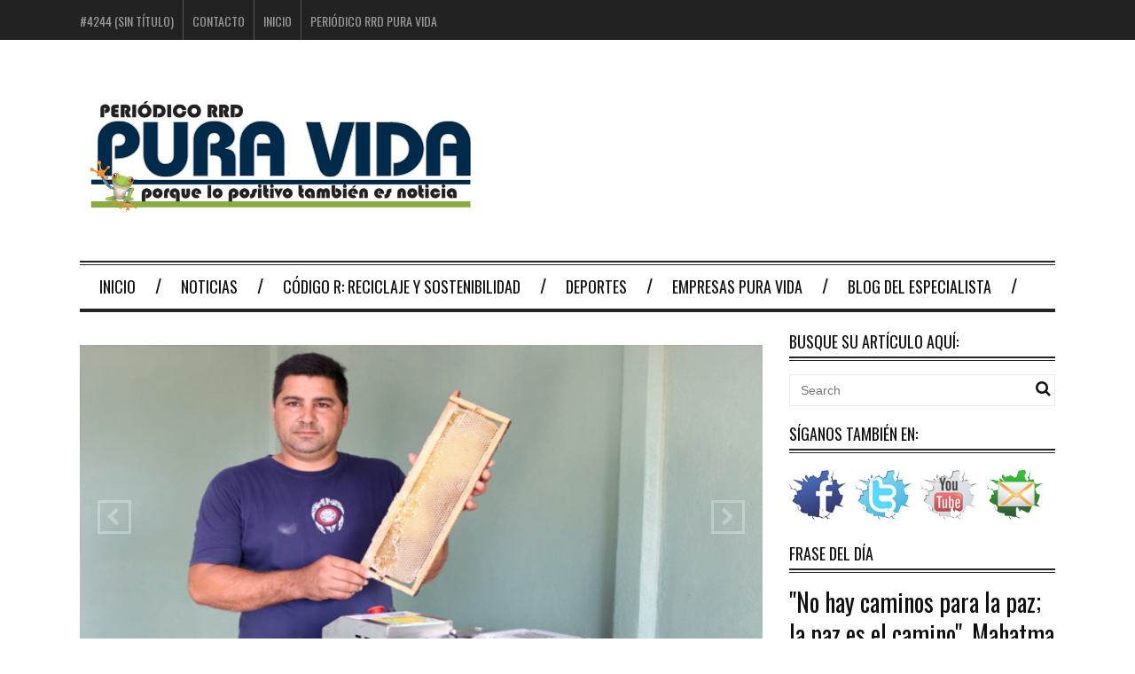

--- FILE ---
content_type: text/html; charset=UTF-8
request_url: https://www.periodicopuravida.net/11-familias-productoras-de-miel-de-abeja-reciben-equipos-especializados/
body_size: 9763
content:
<!DOCTYPE html>
<!--[if IE 6]>
<html id="ie6" lang="es"
	prefix="og: https://ogp.me/ns#" >
<![endif]-->
<!--[if IE 7]>
<html id="ie7" lang="es"
	prefix="og: https://ogp.me/ns#" >
<![endif]-->
<!--[if IE 8]>
<html id="ie8" lang="es"
	prefix="og: https://ogp.me/ns#" >
<![endif]-->
<!--[if !(IE 6) | !(IE 7) | !(IE 8)  ]><!-->
<html lang="es"
	prefix="og: https://ogp.me/ns#" >
<!--<![endif]-->

<head>
<meta charset="UTF-8" />
<meta name="viewport" content="width=device-width" />


<link rel="profile" href="http://gmpg.org/xfn/11" />
<link rel="pingback" href="https://www.periodicopuravida.net/xmlrpc.php" />
<!--[if lt IE 9]>
<script src="https://www.periodicopuravida.net/wp-content/themes/fp_santiago/js/html5.js" type="text/javascript"></script>
<![endif]-->


		<!-- All in One SEO 4.0.18 -->
		<title>11 familias productoras de miel de abeja reciben equipos especializados</title>
		<link rel="canonical" href="https://www.periodicopuravida.net/11-familias-productoras-de-miel-de-abeja-reciben-equipos-especializados/" />
		<meta property="og:site_name" content="Periódico Pura Vida | Porque lo positivo también es noticia" />
		<meta property="og:type" content="article" />
		<meta property="og:title" content="11 familias productoras de miel de abeja reciben equipos especializados" />
		<meta property="og:url" content="https://www.periodicopuravida.net/11-familias-productoras-de-miel-de-abeja-reciben-equipos-especializados/" />
		<meta property="article:published_time" content="2022-02-14T16:11:23Z" />
		<meta property="article:modified_time" content="2022-02-14T16:11:23Z" />
		<meta property="twitter:card" content="summary" />
		<meta property="twitter:domain" content="www.periodicopuravida.net" />
		<meta property="twitter:title" content="11 familias productoras de miel de abeja reciben equipos especializados" />
		<script type="application/ld+json" class="aioseo-schema">
			{"@context":"https:\/\/schema.org","@graph":[{"@type":"WebSite","@id":"https:\/\/www.periodicopuravida.net\/#website","url":"https:\/\/www.periodicopuravida.net\/","name":"Peri\u00f3dico Pura Vida","description":"Porque lo positivo tambi\u00e9n es noticia","publisher":{"@id":"https:\/\/www.periodicopuravida.net\/#organization"}},{"@type":"Organization","@id":"https:\/\/www.periodicopuravida.net\/#organization","name":"Peri\u00f3dico Pura Vida","url":"https:\/\/www.periodicopuravida.net\/"},{"@type":"BreadcrumbList","@id":"https:\/\/www.periodicopuravida.net\/11-familias-productoras-de-miel-de-abeja-reciben-equipos-especializados\/#breadcrumblist","itemListElement":[{"@type":"ListItem","@id":"https:\/\/www.periodicopuravida.net\/#listItem","position":"1","item":{"@id":"https:\/\/www.periodicopuravida.net\/#item","name":"Inicio","description":"Porque lo positivo tambi\u00e9n es noticia","url":"https:\/\/www.periodicopuravida.net\/"},"nextItem":"https:\/\/www.periodicopuravida.net\/11-familias-productoras-de-miel-de-abeja-reciben-equipos-especializados\/#listItem"},{"@type":"ListItem","@id":"https:\/\/www.periodicopuravida.net\/11-familias-productoras-de-miel-de-abeja-reciben-equipos-especializados\/#listItem","position":"2","item":{"@id":"https:\/\/www.periodicopuravida.net\/11-familias-productoras-de-miel-de-abeja-reciben-equipos-especializados\/#item","name":"11 familias productoras de miel de abeja reciben equipos especializados","url":"https:\/\/www.periodicopuravida.net\/11-familias-productoras-de-miel-de-abeja-reciben-equipos-especializados\/"},"previousItem":"https:\/\/www.periodicopuravida.net\/#listItem"}]},{"@type":"Person","@id":"https:\/\/www.periodicopuravida.net\/author\/periodicopv\/#author","url":"https:\/\/www.periodicopuravida.net\/author\/periodicopv\/","name":"Redacci\u00f3n","image":{"@type":"ImageObject","@id":"https:\/\/www.periodicopuravida.net\/11-familias-productoras-de-miel-de-abeja-reciben-equipos-especializados\/#authorImage","url":"https:\/\/secure.gravatar.com\/avatar\/4980626e4d1edeedf5bdec932514f360?s=96&d=mm&r=g","width":"96","height":"96","caption":"Redacci\u00f3n"}},{"@type":"WebPage","@id":"https:\/\/www.periodicopuravida.net\/11-familias-productoras-de-miel-de-abeja-reciben-equipos-especializados\/#webpage","url":"https:\/\/www.periodicopuravida.net\/11-familias-productoras-de-miel-de-abeja-reciben-equipos-especializados\/","name":"11 familias productoras de miel de abeja reciben equipos especializados","inLanguage":"es","isPartOf":{"@id":"https:\/\/www.periodicopuravida.net\/#website"},"breadcrumb":{"@id":"https:\/\/www.periodicopuravida.net\/11-familias-productoras-de-miel-de-abeja-reciben-equipos-especializados\/#breadcrumblist"},"author":"https:\/\/www.periodicopuravida.net\/11-familias-productoras-de-miel-de-abeja-reciben-equipos-especializados\/#author","creator":"https:\/\/www.periodicopuravida.net\/11-familias-productoras-de-miel-de-abeja-reciben-equipos-especializados\/#author","image":{"@type":"ImageObject","@id":"https:\/\/www.periodicopuravida.net\/#mainImage","url":"https:\/\/www.periodicopuravida.net\/wp-content\/uploads\/2022\/02\/miel-de-abeja.jpg","width":"620","height":"336"},"primaryImageOfPage":{"@id":"https:\/\/www.periodicopuravida.net\/11-familias-productoras-de-miel-de-abeja-reciben-equipos-especializados\/#mainImage"},"datePublished":"2022-02-14T16:11:23+00:00","dateModified":"2022-02-14T16:11:23+00:00"},{"@type":"Article","@id":"https:\/\/www.periodicopuravida.net\/11-familias-productoras-de-miel-de-abeja-reciben-equipos-especializados\/#article","name":"11 familias productoras de miel de abeja reciben equipos especializados","headline":"11 familias productoras de miel de abeja reciben equipos especializados","author":{"@id":"https:\/\/www.periodicopuravida.net\/author\/periodicopv\/#author"},"publisher":{"@id":"https:\/\/www.periodicopuravida.net\/#organization"},"datePublished":"2022-02-14T16:11:23+00:00","dateModified":"2022-02-14T16:11:23+00:00","articleSection":"Noticias, INDER, Instituto de Desarrollo Rural, MAG, Miel de abeja, Ministerio de Agricultura y Ganader\u00eda, Montes de Oro, Peri\u00f3dico Pura Vida, SENASA, Servicio Nacional de Sanidad Animal, periodicoPV","mainEntityOfPage":{"@id":"https:\/\/www.periodicopuravida.net\/11-familias-productoras-de-miel-de-abeja-reciben-equipos-especializados\/#webpage"},"isPartOf":{"@id":"https:\/\/www.periodicopuravida.net\/11-familias-productoras-de-miel-de-abeja-reciben-equipos-especializados\/#webpage"},"image":{"@type":"ImageObject","@id":"https:\/\/www.periodicopuravida.net\/#articleImage","url":"https:\/\/www.periodicopuravida.net\/wp-content\/uploads\/2022\/02\/miel-de-abeja.jpg","width":"620","height":"336"}}]}
		</script>
		<!-- All in One SEO -->

<link rel='dns-prefetch' href='//s.w.org' />
<link rel="alternate" type="application/rss+xml" title="Periódico Pura Vida &raquo; Feed" href="https://www.periodicopuravida.net/feed/" />
<link rel="alternate" type="application/rss+xml" title="Periódico Pura Vida &raquo; Feed de los comentarios" href="https://www.periodicopuravida.net/comments/feed/" />
<link rel="alternate" type="application/rss+xml" title="Periódico Pura Vida &raquo; Comentario 11 familias productoras de miel de abeja reciben equipos especializados del feed" href="https://www.periodicopuravida.net/11-familias-productoras-de-miel-de-abeja-reciben-equipos-especializados/feed/" />
<!-- This site is powered by Shareaholic - https://shareaholic.com -->
<script type='text/javascript' data-cfasync='false'>
  //<![CDATA[
    _SHR_SETTINGS = {"endpoints":{"local_recs_url":"https:\/\/www.periodicopuravida.net\/wp-admin\/admin-ajax.php?action=shareaholic_permalink_related","share_counts_url":"https:\/\/www.periodicopuravida.net\/wp-admin\/admin-ajax.php?action=shareaholic_share_counts_api"}};
  //]]>
</script>
<script type='text/javascript' data-cfasync='false'
        src='//dsms0mj1bbhn4.cloudfront.net/assets/pub/shareaholic.js'
        data-shr-siteid='929212fbdd5bc34d3aee7a9f9fb92a15' async='async' >
</script>

<!-- Shareaholic Content Tags -->
<meta name='shareaholic:site_name' content='Periódico Pura Vida' />
<meta name='shareaholic:language' content='es' />
<meta name='shareaholic:url' content='https://www.periodicopuravida.net/11-familias-productoras-de-miel-de-abeja-reciben-equipos-especializados/' />
<meta name='shareaholic:keywords' content='inder, instituto de desarrollo rural, mag, miel de abeja, ministerio de agricultura y ganadería, montes de oro, periódico pura vida, senasa, servicio nacional de sanidad animal, noticias' />
<meta name='shareaholic:article_published_time' content='2022-02-14T16:11:23+00:00' />
<meta name='shareaholic:article_modified_time' content='2025-07-03T23:22:12+00:00' />
<meta name='shareaholic:shareable_page' content='true' />
<meta name='shareaholic:article_author_name' content='Redacción' />
<meta name='shareaholic:site_id' content='929212fbdd5bc34d3aee7a9f9fb92a15' />
<meta name='shareaholic:wp_version' content='7.8.0.4' />
<meta name='shareaholic:image' content='https://www.periodicopuravida.net/wp-content/uploads/2022/02/miel-de-abeja.jpg' />
<!-- Shareaholic Content Tags End -->

<!-- Shareaholic Open Graph Tags -->
<meta property='og:image' content='https://www.periodicopuravida.net/wp-content/uploads/2022/02/miel-de-abeja.jpg' />
<!-- Shareaholic Open Graph Tags End -->
<!-- This site uses the Google Analytics by MonsterInsights plugin v7.15.0 - Using Analytics tracking - https://www.monsterinsights.com/ -->
<script type="text/javascript" data-cfasync="false">
    (window.gaDevIds=window.gaDevIds||[]).push("dZGIzZG");
	var mi_version         = '7.15.0';
	var mi_track_user      = true;
	var mi_no_track_reason = '';
	
	var disableStr = 'ga-disable-UA-38867812-1';

	/* Function to detect opted out users */
	function __gaTrackerIsOptedOut() {
		return document.cookie.indexOf(disableStr + '=true') > -1;
	}

	/* Disable tracking if the opt-out cookie exists. */
	if ( __gaTrackerIsOptedOut() ) {
		window[disableStr] = true;
	}

	/* Opt-out function */
	function __gaTrackerOptout() {
	  document.cookie = disableStr + '=true; expires=Thu, 31 Dec 2099 23:59:59 UTC; path=/';
	  window[disableStr] = true;
	}

	if ( 'undefined' === typeof gaOptout ) {
		function gaOptout() {
			__gaTrackerOptout();
		}
	}
	
	if ( mi_track_user ) {
		(function(i,s,o,g,r,a,m){i['GoogleAnalyticsObject']=r;i[r]=i[r]||function(){
			(i[r].q=i[r].q||[]).push(arguments)},i[r].l=1*new Date();a=s.createElement(o),
			m=s.getElementsByTagName(o)[0];a.async=1;a.src=g;m.parentNode.insertBefore(a,m)
		})(window,document,'script','//www.google-analytics.com/analytics.js','__gaTracker');

		__gaTracker('create', 'UA-38867812-1', 'auto');
		__gaTracker('set', 'forceSSL', true);
		__gaTracker('send','pageview');
	} else {
		console.log( "" );
		(function() {
			/* https://developers.google.com/analytics/devguides/collection/analyticsjs/ */
			var noopfn = function() {
				return null;
			};
			var noopnullfn = function() {
				return null;
			};
			var Tracker = function() {
				return null;
			};
			var p = Tracker.prototype;
			p.get = noopfn;
			p.set = noopfn;
			p.send = noopfn;
			var __gaTracker = function() {
				var len = arguments.length;
				if ( len === 0 ) {
					return;
				}
				var f = arguments[len-1];
				if ( typeof f !== 'object' || f === null || typeof f.hitCallback !== 'function' ) {
					console.log( 'Función desactivada __gaTracker(' + arguments[0] + " ....) porque no estás siendo rastreado. " + mi_no_track_reason );
					return;
				}
				try {
					f.hitCallback();
				} catch (ex) {

				}
			};
			__gaTracker.create = function() {
				return new Tracker();
			};
			__gaTracker.getByName = noopnullfn;
			__gaTracker.getAll = function() {
				return [];
			};
			__gaTracker.remove = noopfn;
			window['__gaTracker'] = __gaTracker;
					})();
		}
</script>
<!-- / Google Analytics by MonsterInsights -->
		<script type="text/javascript">
			window._wpemojiSettings = {"baseUrl":"https:\/\/s.w.org\/images\/core\/emoji\/12.0.0-1\/72x72\/","ext":".png","svgUrl":"https:\/\/s.w.org\/images\/core\/emoji\/12.0.0-1\/svg\/","svgExt":".svg","source":{"concatemoji":"https:\/\/www.periodicopuravida.net\/wp-includes\/js\/wp-emoji-release.min.js?ver=5.4.18"}};
			/*! This file is auto-generated */
			!function(e,a,t){var n,r,o,i=a.createElement("canvas"),p=i.getContext&&i.getContext("2d");function s(e,t){var a=String.fromCharCode;p.clearRect(0,0,i.width,i.height),p.fillText(a.apply(this,e),0,0);e=i.toDataURL();return p.clearRect(0,0,i.width,i.height),p.fillText(a.apply(this,t),0,0),e===i.toDataURL()}function c(e){var t=a.createElement("script");t.src=e,t.defer=t.type="text/javascript",a.getElementsByTagName("head")[0].appendChild(t)}for(o=Array("flag","emoji"),t.supports={everything:!0,everythingExceptFlag:!0},r=0;r<o.length;r++)t.supports[o[r]]=function(e){if(!p||!p.fillText)return!1;switch(p.textBaseline="top",p.font="600 32px Arial",e){case"flag":return s([127987,65039,8205,9895,65039],[127987,65039,8203,9895,65039])?!1:!s([55356,56826,55356,56819],[55356,56826,8203,55356,56819])&&!s([55356,57332,56128,56423,56128,56418,56128,56421,56128,56430,56128,56423,56128,56447],[55356,57332,8203,56128,56423,8203,56128,56418,8203,56128,56421,8203,56128,56430,8203,56128,56423,8203,56128,56447]);case"emoji":return!s([55357,56424,55356,57342,8205,55358,56605,8205,55357,56424,55356,57340],[55357,56424,55356,57342,8203,55358,56605,8203,55357,56424,55356,57340])}return!1}(o[r]),t.supports.everything=t.supports.everything&&t.supports[o[r]],"flag"!==o[r]&&(t.supports.everythingExceptFlag=t.supports.everythingExceptFlag&&t.supports[o[r]]);t.supports.everythingExceptFlag=t.supports.everythingExceptFlag&&!t.supports.flag,t.DOMReady=!1,t.readyCallback=function(){t.DOMReady=!0},t.supports.everything||(n=function(){t.readyCallback()},a.addEventListener?(a.addEventListener("DOMContentLoaded",n,!1),e.addEventListener("load",n,!1)):(e.attachEvent("onload",n),a.attachEvent("onreadystatechange",function(){"complete"===a.readyState&&t.readyCallback()})),(n=t.source||{}).concatemoji?c(n.concatemoji):n.wpemoji&&n.twemoji&&(c(n.twemoji),c(n.wpemoji)))}(window,document,window._wpemojiSettings);
		</script>
		<style type="text/css">
img.wp-smiley,
img.emoji {
	display: inline !important;
	border: none !important;
	box-shadow: none !important;
	height: 1em !important;
	width: 1em !important;
	margin: 0 .07em !important;
	vertical-align: -0.1em !important;
	background: none !important;
	padding: 0 !important;
}
</style>
	<link rel='stylesheet' id='wp-block-library-css'  href='https://www.periodicopuravida.net/wp-includes/css/dist/block-library/style.min.css?ver=5.4.18' type='text/css' media='all' />
<link rel='stylesheet' id='contact-form-7-css'  href='https://www.periodicopuravida.net/wp-content/plugins/contact-form-7/includes/css/styles.css?ver=5.3.2' type='text/css' media='all' />
<link rel='stylesheet' id='social-widget-css'  href='https://www.periodicopuravida.net/wp-content/plugins/social-media-widget/social_widget.css?ver=5.4.18' type='text/css' media='all' />
<link rel='stylesheet' id='monsterinsights-popular-posts-style-css'  href='https://www.periodicopuravida.net/wp-content/plugins/google-analytics-for-wordpress/assets/css/frontend.min.css?ver=7.15.0' type='text/css' media='all' />
<link rel='stylesheet' id='fp-style-css'  href='https://www.periodicopuravida.net/wp-content/themes/fp_santiago/style.css?ver=5.4.18' type='text/css' media='all' />
<link rel='stylesheet' id='fp-font-awesome-css'  href='https://www.periodicopuravida.net/wp-content/themes/fp_santiago/css/fonts/font-awesome/css/font-awesome.min.css?ver=5.4.18' type='text/css' media='all' />
<link rel='stylesheet' id='colorbox-css'  href='https://www.periodicopuravida.net/wp-content/plugins/lightbox-gallery/colorbox/example1/colorbox.css?ver=5.4.18' type='text/css' media='all' />
<script type="text/javascript">
// <![CDATA[
var colorbox_settings = {};
// ]]>
</script>
<script type='text/javascript'>
/* <![CDATA[ */
var monsterinsights_frontend = {"js_events_tracking":"true","download_extensions":"doc,pdf,ppt,zip,xls,docx,pptx,xlsx","inbound_paths":"[]","home_url":"https:\/\/www.periodicopuravida.net","hash_tracking":"false"};
/* ]]> */
</script>
<script type='text/javascript' src='https://www.periodicopuravida.net/wp-content/plugins/google-analytics-for-wordpress/assets/js/frontend.min.js?ver=7.15.0'></script>
<script type='text/javascript' src='https://www.periodicopuravida.net/wp-includes/js/jquery/jquery.js?ver=1.12.4-wp'></script>
<script type='text/javascript' src='https://www.periodicopuravida.net/wp-includes/js/jquery/jquery-migrate.min.js?ver=1.4.1'></script>
<script type='text/javascript' src='https://www.periodicopuravida.net/wp-content/plugins/lightbox-gallery/js/jquery.colorbox.js?ver=5.4.18'></script>
<script type='text/javascript' src='https://www.periodicopuravida.net/wp-content/plugins/lightbox-gallery/js/jquery.tooltip.js?ver=5.4.18'></script>
<script type='text/javascript' src='https://www.periodicopuravida.net/wp-content/plugins/lightbox-gallery/lightbox-gallery.js?ver=5.4.18'></script>
<link rel='https://api.w.org/' href='https://www.periodicopuravida.net/wp-json/' />
<link rel="EditURI" type="application/rsd+xml" title="RSD" href="https://www.periodicopuravida.net/xmlrpc.php?rsd" />
<link rel="wlwmanifest" type="application/wlwmanifest+xml" href="https://www.periodicopuravida.net/wp-includes/wlwmanifest.xml" /> 
<link rel='prev' title='Mantenga la seguridad y la desinfección en las Busetas para el  Transporte de Estudiantes' href='https://www.periodicopuravida.net/mantenga-la-seguridad-y-la-desinfeccion-en-las-busetas-para-el-transporte-de-estudiantes/' />
<link rel='next' title='Fortalecen la estimulación cognitiva de las personas adultas mayores' href='https://www.periodicopuravida.net/fortalecen-la-estimulacion-cognitiva-de-las-personas-adultas-mayores/' />
<meta name="generator" content="WordPress 5.4.18" />
<link rel='shortlink' href='https://www.periodicopuravida.net/?p=20644' />
<link rel="alternate" type="application/json+oembed" href="https://www.periodicopuravida.net/wp-json/oembed/1.0/embed?url=https%3A%2F%2Fwww.periodicopuravida.net%2F11-familias-productoras-de-miel-de-abeja-reciben-equipos-especializados%2F" />
<link rel="alternate" type="text/xml+oembed" href="https://www.periodicopuravida.net/wp-json/oembed/1.0/embed?url=https%3A%2F%2Fwww.periodicopuravida.net%2F11-familias-productoras-de-miel-de-abeja-reciben-equipos-especializados%2F&#038;format=xml" />

<!-- This site is using AdRotate v5.8.14 to display their advertisements - https://ajdg.solutions/ -->
<!-- AdRotate CSS -->
<style type="text/css" media="screen">
	.g { margin:0px; padding:0px; overflow:hidden; line-height:1; zoom:1; }
	.g img { height:auto; }
	.g-col { position:relative; float:left; }
	.g-col:first-child { margin-left: 0; }
	.g-col:last-child { margin-right: 0; }
	@media only screen and (max-width: 480px) {
		.g-col, .g-dyn, .g-single { width:100%; margin-left:0; margin-right:0; }
	}
</style>
<!-- /AdRotate CSS -->

<link rel="stylesheet" type="text/css" href="http://www.periodicopuravida.net/wp-content/plugins/lightbox-gallery/lightbox-gallery.css" />

<script type='text/javascript' src='https://www.periodicopuravida.net/wp-content/plugins/wp-spamshield/js/jscripts.php'></script> 
</head>
<body class="post-template-default single single-post postid-20644 single-format-standard">
	
	<div id="topbar">
		<div class="inner-wrap">
			<div class="top-menu">
				<div class="menu"><ul>
<li class="page_item page-item-4244"><a href="https://www.periodicopuravida.net/pura-vida-con-cristo/">#4244 (sin título)</a></li>
<li class="page_item page-item-8"><a href="https://www.periodicopuravida.net/contacto/">Contacto</a></li>
<li class="page_item page-item-2"><a href="https://www.periodicopuravida.net/">Inicio</a></li>
<li class="page_item page-item-623"><a href="https://www.periodicopuravida.net/periodico-rrd-pura-vida/">Periódico RRD Pura Vida</a></li>
</ul></div>
			</div>
				
					</div>
	</div><!-- /top -->
			
	<div id="container" class="hfeed">
	
		<header id="header">	
			
			<div class="logo-section">
				<div class="logo">			
											<h1>
							<a href="https://www.periodicopuravida.net" title="Periódico Pura Vida">
								<img src="http://www.periodicopuravida.net/wp-content/uploads/2020/05/logoanimado.gif" alt="Periódico Pura Vida" />
							</a>
						</h1>	
						
				</div>
							</div>
			
			<div class="menu-section clearfix">				
				<nav class="primary-menu clearfix">												
					<ul id="menu-main-menu-navigation" class="sf-menu"><li id="menu-item-2785" class="menu-item menu-item-type-post_type menu-item-object-page menu-item-home menu-item-2785"><a href="https://www.periodicopuravida.net/">Inicio</a></li>
<li id="menu-item-18775" class="menu-item menu-item-type-taxonomy menu-item-object-category current-post-ancestor current-menu-parent current-post-parent menu-item-18775"><a href="https://www.periodicopuravida.net/categoria/noticias/">Noticias</a></li>
<li id="menu-item-21" class="menu-item menu-item-type-taxonomy menu-item-object-category menu-item-21"><a href="https://www.periodicopuravida.net/categoria/reciclaje-sostenibilidad/">Código R: Reciclaje y Sostenibilidad</a></li>
<li id="menu-item-28" class="menu-item menu-item-type-taxonomy menu-item-object-category menu-item-28"><a href="https://www.periodicopuravida.net/categoria/deportes/">Deportes</a></li>
<li id="menu-item-18776" class="menu-item menu-item-type-taxonomy menu-item-object-category menu-item-18776"><a href="https://www.periodicopuravida.net/categoria/empresas-pura-vida/">Empresas Pura Vida</a></li>
<li id="menu-item-258" class="menu-item menu-item-type-taxonomy menu-item-object-category menu-item-258"><a href="https://www.periodicopuravida.net/categoria/blog-del-especialista/">Blog del Especialista</a></li>
</ul>				</nav>	
			</div>
		</header>

		
		
	<div id="main">	
			
	<div class="content-wrap">	
<div id="content" class="single-post">
	
			
<div class="post-wrap">
<article id="post-20644" class="post-20644 post type-post status-publish format-standard has-post-thumbnail hentry category-noticias tag-inder tag-instituto-de-desarrollo-rural tag-mag tag-miel-de-abeja tag-ministerio-de-agricultura-y-ganaderia tag-montes-de-oro tag-periodico-pura-vida tag-senasa tag-servicio-nacional-de-sanidad-animal">
	
	
	<header class="entry-header">
					
			<script>
				jQuery(document).ready(function($) {
					
					$('.entry-slider').show();						  
					$('.entry-slider-main').flexslider({
						animation: "slide",
						controlNav: false,
						animationLoop: true,
						slideshow: true,
					});
				});
			</script>

			<div class="entry-slider">
				<div class="entry-slider-main flexslider">
					<ul class="slides">
															<li><img class="attachment-fp770_375" src="https://www.periodicopuravida.net/wp-content/uploads/2022/02/miel-de-abeja.jpg"></li>
														</ul>
				</div>				
			</div>
			
					
		<h1>11 familias productoras de miel de abeja reciben equipos especializados</h1>
		 
			</header>		
				
		<div class="entry-content">				
			<div class='shareaholic-canvas' data-app-id='26348311' data-app='share_buttons' data-title='11 familias productoras de miel de abeja reciben equipos especializados' data-link='https://www.periodicopuravida.net/11-familias-productoras-de-miel-de-abeja-reciben-equipos-especializados/' data-summary=''></div><p>Un total de 11 familias dedicadas a la producción de miel de abeja en pequeña escala recibieron una serie de equipos especializados para impulsar su producción, gracias a las inversiones realizadas por parte del Instituto de Desarrollo Rural (Inder).</p>
<p>Las familias pertenecen a las comunidades de Bajo Caliente en Arancibia en Puntarenas y de Palmital de Montes de Oro.</p>
<p>Este jueves 10 de febrero el presidente ejecutivo del Inder, Luis Diego Aguilar realizó una visita a los productores para conocer cómo los equipos han beneficiado a sus emprendimientos.</p>
<p>Los primeros beneficiados fueron los miembros de la Asociación de Apicultores San Martín de Bajo-Caliente, ubicada en Arancibia. Aquí el Inder dotó de equipo de producción y de registro de marca, para impulsar la comercialización de su producción. La inversión fue de ₡5 millones. Gracias al apoyo a la organización se ven favorecidos de forma directa 10 productores e indirectamente unas 40 personas.</p>
<p>El equipo entregado permitirá apoyar el proceso de tramitología relacionada al registro de marca y obtención de etiqueta acorde con el producto. Además, se realizó la compra de excluidoras galvanizadas para abejas reina, lo que facilita las labores en el manejo de las colmenas.</p>
<p>Adicionalmente, adquirió equipo termo-envasado, con lo que se espera comercializar la mayor cantidad de producto directo con el consumidor y con esto aumentar el margen de ganancia, y una máquina laminadora de cera de abeja y una tabla laminadora de rodillo. El proyecto se basa en la producción primaria de miel de abeja (Apis mellifera).</p>
<p>El representante de la organización, Arcidis Alvarado, indicó que actualmente el producto se comercializa mediante intermediarios a granel. “La idea es cambiar la forma de comercialización, dando valor agregado al producto, ya que la actividad apícola es beneficiosa para la producción agrícola y la conservación del ambiente, además, genera un mínimo de contaminación.</p>
<p>“Con los fondos no reembolsables del Inder buscamos darle un giro a la actividad, en primera instancia, aumentando la producción primaria de cada socio, al tener disponibilidad de herramientas indispensables para la actividad apícola, como lo son marcos, láminas de cera y excluidores”, apuntó.</p>
<p>“Los equipos entregados por el Inder permitirán a los productores ofrecer sus productos directamente, mejorando su rentabilidad e ingresos familiares que es lo que buscamos finalmente desde el Inder, brindar las herramientas necesarias a las familias rurales para mejorar su calidad de vida”, indicó el presidente ejecutivo del Inder, Luis Diego Aguilar.</p>
<p>Adicionalmente, el jerarca visitó al productor William Ledezma Jiménez en Palmital de Montes de Oro, quien fue el otro beneficiado del proyecto de mejoramiento del proceso productivo de la extracción de miel, mediante la donación de un extractor y la construcción de una sala de proceso con el fin de aumentar la rentabilidad de su actividad apícola.</p>
<p>Con el equipo se busca mejorar el proceso productivo de la extracción de miel mediante la donación de un extractor de miel de 24 marcos y la construcción de una sala de proceso de 4 por 4, con el fin de aumentar la rentabilidad de la actividad apícola.</p>
<p>La inversión del Inder fue de ₡5,3 millones y se articuló con el Ministerio de Agricultura y Ganadería (MAG) y Servicio Nacional de Sanidad Animal (SENASA).</p>
<div class='shareaholic-canvas' data-app-id='26348312' data-app='share_buttons' data-title='11 familias productoras de miel de abeja reciben equipos especializados' data-link='https://www.periodicopuravida.net/11-familias-productoras-de-miel-de-abeja-reciben-equipos-especializados/' data-summary=''></div><div class='shareaholic-canvas' data-app-id='26348319' data-app='recommendations' data-title='11 familias productoras de miel de abeja reciben equipos especializados' data-link='https://www.periodicopuravida.net/11-familias-productoras-de-miel-de-abeja-reciben-equipos-especializados/' data-summary=''></div>					</div><!-- /entry-content -->
		
		<div class="entry-footer">
			<div class="categories"><span class="icon"><i class="fa fa-folder"></i></span><a href="https://www.periodicopuravida.net/categoria/noticias/" rel="category tag">Noticias</a></div>
			<div class="tags"><span class="icon"><i class="fa fa-tags"></i></span><a href="https://www.periodicopuravida.net/tag/inder/" rel="tag">INDER</a> <a href="https://www.periodicopuravida.net/tag/instituto-de-desarrollo-rural/" rel="tag">Instituto de Desarrollo Rural</a> <a href="https://www.periodicopuravida.net/tag/mag/" rel="tag">MAG</a> <a href="https://www.periodicopuravida.net/tag/miel-de-abeja/" rel="tag">Miel de abeja</a> <a href="https://www.periodicopuravida.net/tag/ministerio-de-agricultura-y-ganaderia/" rel="tag">Ministerio de Agricultura y Ganadería</a> <a href="https://www.periodicopuravida.net/tag/montes-de-oro/" rel="tag">Montes de Oro</a> <a href="https://www.periodicopuravida.net/tag/periodico-pura-vida/" rel="tag">Periódico Pura Vida</a> <a href="https://www.periodicopuravida.net/tag/senasa/" rel="tag">SENASA</a> <a href="https://www.periodicopuravida.net/tag/servicio-nacional-de-sanidad-animal/" rel="tag">Servicio Nacional de Sanidad Animal</a></div>		</div>
		
	</article><!-- /post-20644 -->

	<div class="entry-author">				
		<div class="author-avatar">
			<img alt='' src='https://secure.gravatar.com/avatar/4980626e4d1edeedf5bdec932514f360?s=75&#038;d=mm&#038;r=g' srcset='https://secure.gravatar.com/avatar/4980626e4d1edeedf5bdec932514f360?s=150&#038;d=mm&#038;r=g 2x' class='avatar avatar-75 photo' height='75' width='75' />		</div>		
		<div class="author-description">
			<h5>About Berny Vargas Rodríguez / director@periodicopuravida.net</h5>
						<div id="author-link">
				<a href="https://www.periodicopuravida.net/author/periodicopv/" rel="author">
					View all posts by Berny Vargas Rodríguez / director@periodicopuravida.net <span class="meta-nav">&rarr;</span>				</a>
			</div>
		</div>
	</div><!-- /entry-author -->
	
	</div><!-- /post-wrap -->		<div id="comments">
	
	
	
		<div id="respond" class="comment-respond">
		<h3 id="reply-title" class="comment-reply-title">Deja una respuesta <small><a rel="nofollow" id="cancel-comment-reply-link" href="/11-familias-productoras-de-miel-de-abeja-reciben-equipos-especializados/#respond" style="display:none;">Cancelar la respuesta</a></small></h3><p class="must-log-in">Lo siento, debes estar <a href="https://www.periodicopuravida.net/wp-login.php?redirect_to=https%3A%2F%2Fwww.periodicopuravida.net%2F11-familias-productoras-de-miel-de-abeja-reciben-equipos-especializados%2F">conectado</a> para publicar un comentario.</p>	</div><!-- #respond -->
	
</div><!-- /comments -->
		
			
</div><!-- /content -->

 
	<div id="sidebar">
		<aside id="search-2" class="widget widget_search"><div class="widget-title"><h4>Busque su artículo aquí:</h4></div>	<form method="get" id="searchform" class="search-form" action="https://www.periodicopuravida.net/">
		<input type="text" class="search-field" name="s" id="s" placeholder="Search" />
    	<button class="search-submit"><i class="fa fa-search"></i></button>
	</form>
	
	
</aside><aside id="social-widget-3" class="widget Social_Widget"><div class="widget-title"><h4>Síganos también en:</h4></div><div class="socialmedia-buttons smw_left"><a href="http://www.facebook.com/periodicopuravida" rel="nofollow" target="_blank"><img width="64" height="64" src="https://www.periodicopuravida.net/wp-content/plugins/social-media-widget/images/cutout/64/facebook.png" 
				alt="Síganos en: Facebook" 
				title="Síganos en: Facebook" style="opacity: 0.8; -moz-opacity: 0.8;" class="combo" /></a><a href="https://twitter.com/puravidaRRD" rel="nofollow" target="_blank"><img width="64" height="64" src="https://www.periodicopuravida.net/wp-content/plugins/social-media-widget/images/cutout/64/twitter.png" 
				alt="Síganos en: Twitter" 
				title="Síganos en: Twitter" style="opacity: 0.8; -moz-opacity: 0.8;" class="combo" /></a><a href="http://www.youtube.com/periodicopuravida" rel="nofollow" target="_blank"><img width="64" height="64" src="https://www.periodicopuravida.net/wp-content/plugins/social-media-widget/images/cutout/64/youtube.png" 
				alt="Síganos en: YouTube" 
				title="Síganos en: YouTube" style="opacity: 0.8; -moz-opacity: 0.8;" class="combo" /></a><a href="mailto:info@periodicopuravida.net" rel="nofollow" target="_blank"><img width="64" height="64" src="https://www.periodicopuravida.net/wp-content/plugins/social-media-widget/images/cutout/64/email.png" 
				alt="Síganos en: E-mail" 
				title="Síganos en: E-mail" style="opacity: 0.8; -moz-opacity: 0.8;" class="combo" /></a></div></aside><aside id="text-8" class="widget widget_text"><div class="widget-title"><h4>Frase del día</h4></div>			<div class="textwidget"><h1>"No hay caminos para la paz; la paz es el camino", Mahatma Gandhi. <h1></div>
		</aside><aside id="text-6" class="widget widget_text"><div class="widget-title"><h4>CÁMARAS TRAMPA</h4></div>			<div class="textwidget"><iframe src="https://www.youtube.com/embed/L8qw-RxKf_4" frameborder="0" allow="accelerometer; autoplay; clipboard-write; encrypted-media; gyroscope; picture-in-picture" allowfullscreen></iframe></div>
		</aside><aside id="text-11" class="widget widget_text"><div class="widget-title"><h4>Asesorías en Comunicación</h4></div>			<div class="textwidget"><a data-flickr-embed="true"  href="https://www.flickr.com/photos/155051914@N03/29014328378/in/dateposted-public/" title="Publi PPV_Estrategia Comunicacion"><img src="https://farm2.staticflickr.com/1809/29014328378_923108f24f_z.jpg" width="560" height="315" alt="Publi PPV_Estrategia Comunicacion"></a><script async src="//embedr.flickr.com/assets/client-code.js" charset="utf-8"></script>
</div>
		</aside><aside id="text-12" class="widget widget_text"><div class="widget-title"><h4>COSTA RICA LIBRE DE HUMO DE TABACO</h4></div>			<div class="textwidget"><iframe src="https://www.youtube.com/embed/KanLxZh_9FI" frameborder="0" allowfullscreen>us&photo_secret=231354608f&photo_id=8188601890" height="270" width="400"></embed></object></iframe></div>
		</aside><aside id="text-13" class="widget widget_text"><div class="widget-title"><h4>TALENTO TICO</h4></div>			<div class="textwidget"><iframe src="https://www.youtube.com/embed/cbxOR23ZLzA" frameborder="0" allowfullscreen></iframe></div>
		</aside><aside id="text-14" class="widget widget_text"><div class="widget-title"><h4>UN CLÁSICO PURA VIDA</h4></div>			<div class="textwidget"><iframe src="https://www.youtube.com/embed/kpbxR9g2sWs" frameborder="0" allowfullscreen></iframe></div>
		</aside>	</div><!-- /sidebar -->	
		</div><!-- /content-wrap -->
	</div><!-- /main -->
</div><!-- /container -->

<footer id="footer">
	<div class="footer-widgets">
		<div class="inner-wrap">			
			<div class="footer-widget">	
				<aside id="text-15" class="widget widget_text"><div class="widget-title"><h4>Información</h4></div>			<div class="textwidget"><p><strong>Director:</strong> Berny Vargas Rodríguez<br>
  <strong>Teléfono:</strong> (506) 8981 5543<br>
<strong>E-mail:</strong> &#x64;i&#x72;&#x65;c&#x74;&#111;r&#x40;&#112;e&#x72;i&#x6f;&#x64;i&#x63;&#111;p&#x75;&#114;a&#x76;i&#x64;&#x61;.&#x6e;&#x65;t</p></div>
		</aside>			</div>
			
			<div class="footer-widget">
				<aside id="social-widget-2" class="widget Social_Widget"><div class="widget-title"><h4>Síganos también en</h4></div><div class="socialmedia-buttons smw_left"><a href="http://www.facebook.com/periodicopuravida" rel="nofollow" target="_blank"><img width="32" height="32" src="https://www.periodicopuravida.net/wp-content/plugins/social-media-widget/images/default/32/facebook.png" 
				alt="Siganos en: Facebook" 
				title="#" style="opacity: 1; -moz-opacity: 1;" class="fade" /></a><a href="https://twitter.com/puravidaRRD" rel="nofollow" target="_blank"><img width="32" height="32" src="https://www.periodicopuravida.net/wp-content/plugins/social-media-widget/images/default/32/twitter.png" 
				alt="Siganos en: Twitter" 
				title="Siganos en: Twitter" style="opacity: 1; -moz-opacity: 1;" class="fade" /></a><a href="http://www.youtube.com/periodicopuravida" rel="nofollow" target="_blank"><img width="32" height="32" src="https://www.periodicopuravida.net/wp-content/plugins/social-media-widget/images/default/32/youtube.png" 
				alt="Siganos en: YouTube" 
				title="#" style="opacity: 1; -moz-opacity: 1;" class="fade" /></a><a href="mailto:info@periodicopuravida.net" rel="nofollow" target="_blank"><img width="32" height="32" src="https://www.periodicopuravida.net/wp-content/plugins/social-media-widget/images/default/32/email.png" 
				alt="Siganos en: E-mail" 
				title="Siganos en: E-mail" style="opacity: 1; -moz-opacity: 1;" class="fade" /></a></div></aside>			</div>
			
			<div class="footer-widget">
							</div>
			
			<div class="footer-widget col-last">
							</div>
		</div>
	</div><!-- /footer-widgets -->
	
	<div class="footer-info">
		<div class="inner-wrap">
			 
				<div class="footer-left">
					© 2012. Periódico Pura Vida. Todos los Derechos Reservados. Diseño Web Costa Rica			
				</div>
						
							
		</div><!-- /inner-wrap -->			
	</div> <!--/footer-info -->
	
</footer><!-- /footer -->


<script type='text/javascript'>
/* <![CDATA[ */
r3f5x9JS=escape(document['referrer']);
hf4N='c72f77f9c9c2473e9339fe4fa7e5f754';
hf4V='f6554b75e73c1a5648b752626204079b';
cm4S="form[action='https://www.periodicopuravida.net/wp-comments-post.php']";
jQuery(document).ready(function($){var e="#commentform, .comment-respond form, .comment-form, "+cm4S+", #lostpasswordform, #registerform, #loginform, #login_form, #wpss_contact_form, .wpcf7-form";$(e).submit(function(){$("<input>").attr("type","hidden").attr("name","r3f5x9JS").attr("value",r3f5x9JS).appendTo(e);$("<input>").attr("type","hidden").attr("name",hf4N).attr("value",hf4V).appendTo(e);return true;});$("#comment").attr({minlength:"15",maxlength:"15360"})});
/* ]]> */
</script> 
<script type='text/javascript' src='https://www.periodicopuravida.net/wp-includes/js/comment-reply.min.js?ver=5.4.18'></script>
<script type='text/javascript'>
/* <![CDATA[ */
var impression_object = {"ajax_url":"https:\/\/www.periodicopuravida.net\/wp-admin\/admin-ajax.php"};
/* ]]> */
</script>
<script type='text/javascript' src='https://www.periodicopuravida.net/wp-content/plugins/adrotate/library/jquery.adrotate.dyngroup.js'></script>
<script type='text/javascript'>
/* <![CDATA[ */
var click_object = {"ajax_url":"https:\/\/www.periodicopuravida.net\/wp-admin\/admin-ajax.php"};
/* ]]> */
</script>
<script type='text/javascript' src='https://www.periodicopuravida.net/wp-content/plugins/adrotate/library/jquery.adrotate.clicktracker.js'></script>
<script type='text/javascript'>
/* <![CDATA[ */
var wpcf7 = {"apiSettings":{"root":"https:\/\/www.periodicopuravida.net\/wp-json\/contact-form-7\/v1","namespace":"contact-form-7\/v1"}};
/* ]]> */
</script>
<script type='text/javascript' src='https://www.periodicopuravida.net/wp-content/plugins/contact-form-7/includes/js/scripts.js?ver=5.3.2'></script>
<script type='text/javascript' src='https://www.periodicopuravida.net/wp-content/themes/fp_santiago/js/hoverIntent.js?ver=5.4.18'></script>
<script type='text/javascript' src='https://www.periodicopuravida.net/wp-includes/js/hoverIntent.min.js?ver=1.8.1'></script>
<script type='text/javascript' src='https://www.periodicopuravida.net/wp-content/themes/fp_santiago/js/superfish.js?ver=5.4.18'></script>
<script type='text/javascript' src='https://www.periodicopuravida.net/wp-content/themes/fp_santiago/js/lightbox.js?ver=5.4.18'></script>
<script type='text/javascript' src='https://www.periodicopuravida.net/wp-content/themes/fp_santiago/js/jflickrfeed.min.js?ver=5.4.18'></script>
<script type='text/javascript' src='https://www.periodicopuravida.net/wp-content/themes/fp_santiago/js/jquery.touchSwipe.min.js?ver=5.4.18'></script>
<script type='text/javascript' src='https://www.periodicopuravida.net/wp-content/themes/fp_santiago/js/jquery.mousewheel.min.js?ver=5.4.18'></script>
<script type='text/javascript' src='https://www.periodicopuravida.net/wp-content/themes/fp_santiago/js/jquery.flexslider-min.js?ver=5.4.18'></script>
<script type='text/javascript' src='https://www.periodicopuravida.net/wp-content/themes/fp_santiago/js/jquery.slicknav.min.js?ver=5.4.18'></script>
<script type='text/javascript' src='https://www.periodicopuravida.net/wp-content/themes/fp_santiago/js/scripts.js?ver=5.4.18'></script>
<script type='text/javascript' src='https://www.periodicopuravida.net/wp-content/plugins/wp-spamshield/js/jscripts-ftr-min.js'></script>
<script type='text/javascript' src='https://www.periodicopuravida.net/wp-includes/js/wp-embed.min.js?ver=5.4.18'></script>

</body>
</html>

--- FILE ---
content_type: application/javascript; charset=UTF-8
request_url: https://www.periodicopuravida.net/wp-content/plugins/wp-spamshield/js/jscripts.php
body_size: 931
content:
function wpss_set_ckh(n,v,e,p,d,s){var t=new Date;t.setTime(t.getTime());if(e){e=e*1e3}var u=new Date(t.getTime()+e);document.cookie=n+'='+escape(v)+(e?';expires='+u.toGMTString()+';max-age='+e/1e3+';':'')+(p?';path='+p:'')+(d?';domain='+d:'')+(s?';secure':'')}function wpss_init_ckh(){wpss_set_ckh('2d57058669267d572a490497051e0d5e','e3e09115501d8553429a0fa8a6d72f37','14400','/','www.periodicopuravida.net','secure');wpss_set_ckh('SJECT2601','CKON2601','3600','/','www.periodicopuravida.net','secure');}wpss_init_ckh();jQuery(document).ready(function($){var h="form[method='post']";$(h).submit(function(){$('<input>').attr('type','hidden').attr('name','bcd69d0d632b05167fb1f1a69cb3e8c7').attr('value','ea07d3d9f21e77d670ddb6ed9ce1e153').appendTo(h);return true;})});
// Generated in: 0.000444 seconds
